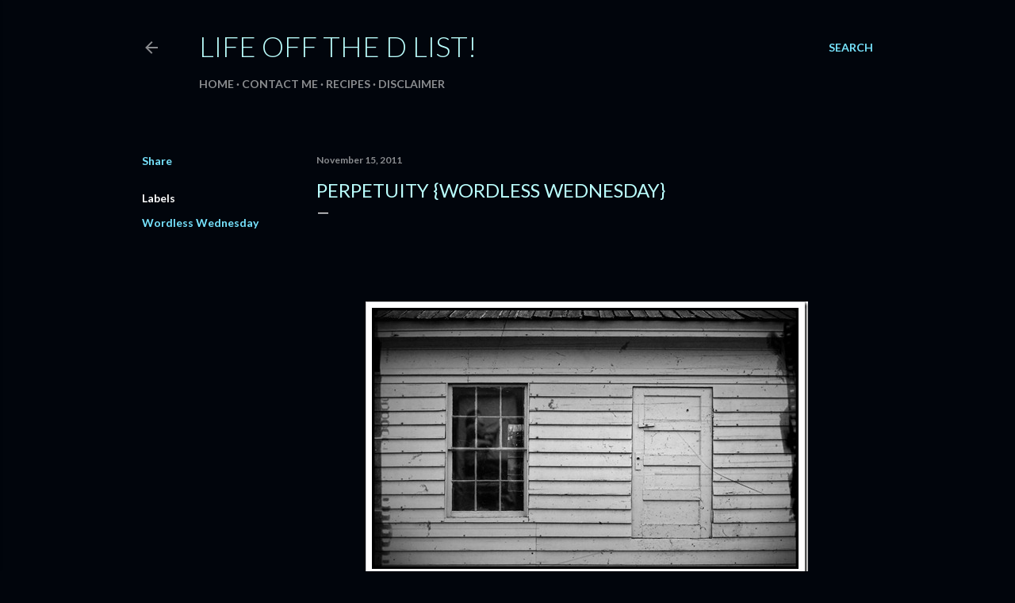

--- FILE ---
content_type: text/html; charset=UTF-8
request_url: http://www.lifeoffthedlist.com/b/stats?style=BLACK_TRANSPARENT&timeRange=ALL_TIME&token=APq4FmBDaeYBBmprUBJFU_eS8ToYcBwmiGL_rwqcjH5ePq3gXlORwpOdW2i0xhbIH2NeONIyR5-So7PJPnclKiwyeWoBT8rfHQ
body_size: 260
content:
{"total":425141,"sparklineOptions":{"backgroundColor":{"fillOpacity":0.1,"fill":"#000000"},"series":[{"areaOpacity":0.3,"color":"#202020"}]},"sparklineData":[[0,17],[1,18],[2,32],[3,34],[4,46],[5,19],[6,25],[7,28],[8,39],[9,98],[10,32],[11,11],[12,30],[13,92],[14,25],[15,16],[16,22],[17,22],[18,18],[19,22],[20,38],[21,27],[22,23],[23,30],[24,24],[25,34],[26,27],[27,28],[28,88],[29,24]],"nextTickMs":400000}